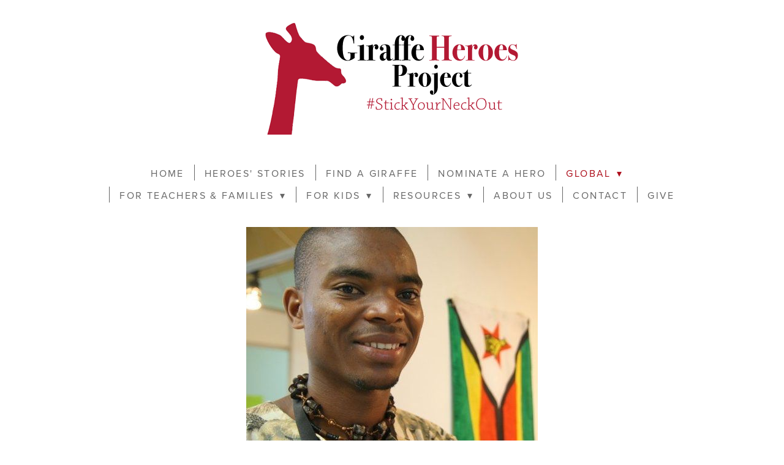

--- FILE ---
content_type: application/javascript; charset=utf-8
request_url: https://www.giraffe.org/js/body
body_size: 299
content:
// Favicon

   var favicon = document.createElement('link');

   favicon.type = 'image/png';

   favicon.rel = 'icon';

   favicon.href = 'https://static.spacecrafted.com/f37fddf4d72c4bd1b48e97008a4a78ba/i/d549feeab4624cfab4c07356303e3a55/1/5feFb8zhrk/favicon-32x32.png';

   document.getElementsByTagName('head')[0].appendChild(favicon);

--- FILE ---
content_type: text/plain
request_url: https://www.google-analytics.com/j/collect?v=1&_v=j102&a=255227806&t=pageview&_s=1&dl=https%3A%2F%2Fwww.giraffe.org%2Fglobal%2Fzimbabwe%2Fjames-bayanai-midlands-province&ul=en-us%40posix&dt=James%20Bayanai%20(Midlands%20Province)%20-%20Giraffe%20Heroes%20Project%20%E2%80%94%20%23StickYourNeckOut%20for%20the%20Common%20Good&sr=1280x720&vp=1280x720&_utma=140721060.2074208317.1768944132.1768944132.1768944132.1&_utmz=140721060.1768944132.1.1.utmcsr%3D(direct)%7Cutmccn%3D(direct)%7Cutmcmd%3D(none)&_utmht=1768944132336&_u=YQBCAEABAAAAACAAI~&jid=833379885&gjid=694058690&cid=2074208317.1768944132&tid=UA-68596626-46&_gid=1926087717.1768944132&_r=1&_slc=1&gtm=45He61f0n81NCWF66Xv78488376za200zd78488376&gcd=13l3l3l3l1l1&dma=0&tag_exp=103116026~103200004~104527907~104528500~104684208~104684211~105391253~115938465~115938469~116682875~117041587~117171316&z=1804998088
body_size: -450
content:
2,cG-S0QEXMP6S4